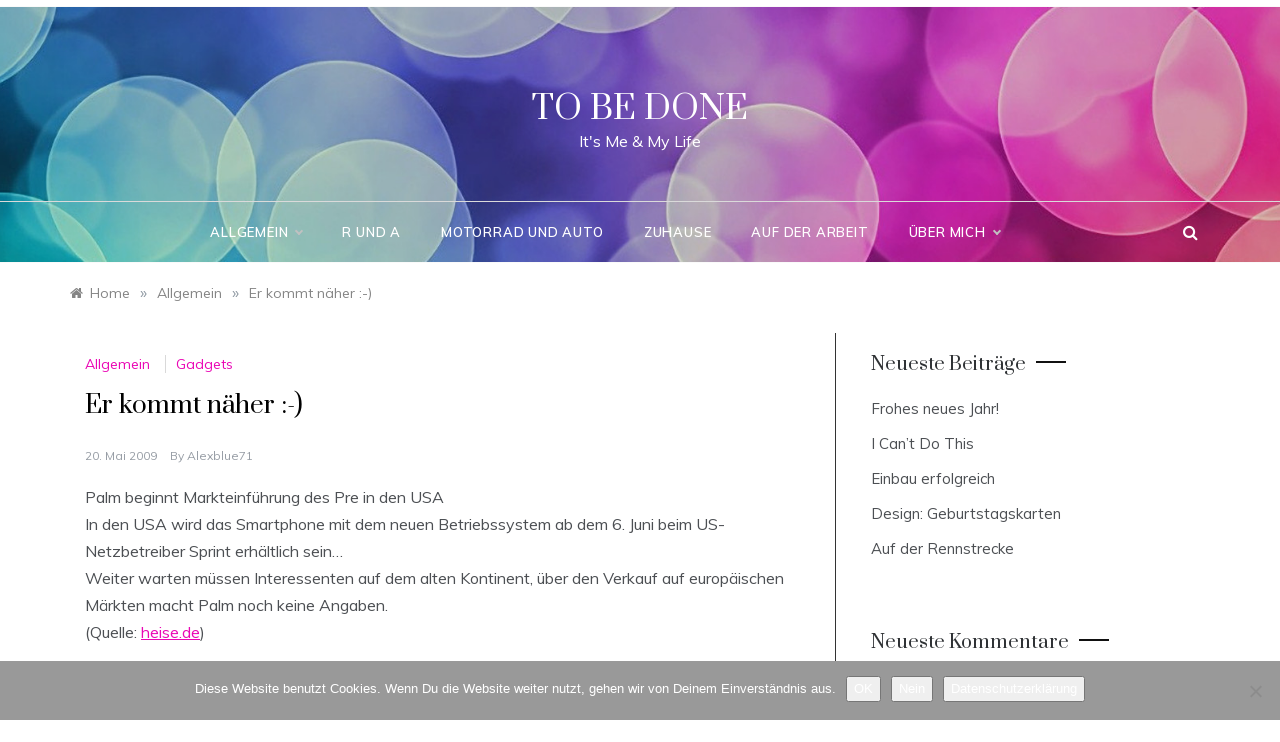

--- FILE ---
content_type: text/html; charset=UTF-8
request_url: https://alexblue71.de/er-kommt-naher/
body_size: 18430
content:
<!doctype html>
<html lang="de">
<head>
	<meta charset="UTF-8">
	<meta name="viewport" content="width=device-width, initial-scale=1">
	<link rel="profile" href="https://gmpg.org/xfn/11">
	<title>Er kommt näher :-) &#8211; To Be Done</title>
<meta name='robots' content='max-image-preview:large' />
<link rel='dns-prefetch' href='//fonts.googleapis.com' />
<link rel="alternate" type="application/rss+xml" title="To Be Done &raquo; Feed" href="https://alexblue71.de/feed/" />
<link rel="alternate" type="application/rss+xml" title="To Be Done &raquo; Kommentar-Feed" href="https://alexblue71.de/comments/feed/" />
<link rel="alternate" type="application/rss+xml" title="To Be Done &raquo; Er kommt näher :-)-Kommentar-Feed" href="https://alexblue71.de/er-kommt-naher/feed/" />
<link rel="alternate" title="oEmbed (JSON)" type="application/json+oembed" href="https://alexblue71.de/wp-json/oembed/1.0/embed?url=https%3A%2F%2Falexblue71.de%2Fer-kommt-naher%2F" />
<link rel="alternate" title="oEmbed (XML)" type="text/xml+oembed" href="https://alexblue71.de/wp-json/oembed/1.0/embed?url=https%3A%2F%2Falexblue71.de%2Fer-kommt-naher%2F&#038;format=xml" />
<style id='wp-img-auto-sizes-contain-inline-css' type='text/css'>
img:is([sizes=auto i],[sizes^="auto," i]){contain-intrinsic-size:3000px 1500px}
/*# sourceURL=wp-img-auto-sizes-contain-inline-css */
</style>
<style id='wp-emoji-styles-inline-css' type='text/css'>

	img.wp-smiley, img.emoji {
		display: inline !important;
		border: none !important;
		box-shadow: none !important;
		height: 1em !important;
		width: 1em !important;
		margin: 0 0.07em !important;
		vertical-align: -0.1em !important;
		background: none !important;
		padding: 0 !important;
	}
/*# sourceURL=wp-emoji-styles-inline-css */
</style>
<style id='wp-block-library-inline-css' type='text/css'>
:root{
  --wp-block-synced-color:#7a00df;
  --wp-block-synced-color--rgb:122, 0, 223;
  --wp-bound-block-color:var(--wp-block-synced-color);
  --wp-editor-canvas-background:#ddd;
  --wp-admin-theme-color:#007cba;
  --wp-admin-theme-color--rgb:0, 124, 186;
  --wp-admin-theme-color-darker-10:#006ba1;
  --wp-admin-theme-color-darker-10--rgb:0, 107, 160.5;
  --wp-admin-theme-color-darker-20:#005a87;
  --wp-admin-theme-color-darker-20--rgb:0, 90, 135;
  --wp-admin-border-width-focus:2px;
}
@media (min-resolution:192dpi){
  :root{
    --wp-admin-border-width-focus:1.5px;
  }
}
.wp-element-button{
  cursor:pointer;
}

:root .has-very-light-gray-background-color{
  background-color:#eee;
}
:root .has-very-dark-gray-background-color{
  background-color:#313131;
}
:root .has-very-light-gray-color{
  color:#eee;
}
:root .has-very-dark-gray-color{
  color:#313131;
}
:root .has-vivid-green-cyan-to-vivid-cyan-blue-gradient-background{
  background:linear-gradient(135deg, #00d084, #0693e3);
}
:root .has-purple-crush-gradient-background{
  background:linear-gradient(135deg, #34e2e4, #4721fb 50%, #ab1dfe);
}
:root .has-hazy-dawn-gradient-background{
  background:linear-gradient(135deg, #faaca8, #dad0ec);
}
:root .has-subdued-olive-gradient-background{
  background:linear-gradient(135deg, #fafae1, #67a671);
}
:root .has-atomic-cream-gradient-background{
  background:linear-gradient(135deg, #fdd79a, #004a59);
}
:root .has-nightshade-gradient-background{
  background:linear-gradient(135deg, #330968, #31cdcf);
}
:root .has-midnight-gradient-background{
  background:linear-gradient(135deg, #020381, #2874fc);
}
:root{
  --wp--preset--font-size--normal:16px;
  --wp--preset--font-size--huge:42px;
}

.has-regular-font-size{
  font-size:1em;
}

.has-larger-font-size{
  font-size:2.625em;
}

.has-normal-font-size{
  font-size:var(--wp--preset--font-size--normal);
}

.has-huge-font-size{
  font-size:var(--wp--preset--font-size--huge);
}

.has-text-align-center{
  text-align:center;
}

.has-text-align-left{
  text-align:left;
}

.has-text-align-right{
  text-align:right;
}

.has-fit-text{
  white-space:nowrap !important;
}

#end-resizable-editor-section{
  display:none;
}

.aligncenter{
  clear:both;
}

.items-justified-left{
  justify-content:flex-start;
}

.items-justified-center{
  justify-content:center;
}

.items-justified-right{
  justify-content:flex-end;
}

.items-justified-space-between{
  justify-content:space-between;
}

.screen-reader-text{
  border:0;
  clip-path:inset(50%);
  height:1px;
  margin:-1px;
  overflow:hidden;
  padding:0;
  position:absolute;
  width:1px;
  word-wrap:normal !important;
}

.screen-reader-text:focus{
  background-color:#ddd;
  clip-path:none;
  color:#444;
  display:block;
  font-size:1em;
  height:auto;
  left:5px;
  line-height:normal;
  padding:15px 23px 14px;
  text-decoration:none;
  top:5px;
  width:auto;
  z-index:100000;
}
html :where(.has-border-color){
  border-style:solid;
}

html :where([style*=border-top-color]){
  border-top-style:solid;
}

html :where([style*=border-right-color]){
  border-right-style:solid;
}

html :where([style*=border-bottom-color]){
  border-bottom-style:solid;
}

html :where([style*=border-left-color]){
  border-left-style:solid;
}

html :where([style*=border-width]){
  border-style:solid;
}

html :where([style*=border-top-width]){
  border-top-style:solid;
}

html :where([style*=border-right-width]){
  border-right-style:solid;
}

html :where([style*=border-bottom-width]){
  border-bottom-style:solid;
}

html :where([style*=border-left-width]){
  border-left-style:solid;
}
html :where(img[class*=wp-image-]){
  height:auto;
  max-width:100%;
}
:where(figure){
  margin:0 0 1em;
}

html :where(.is-position-sticky){
  --wp-admin--admin-bar--position-offset:var(--wp-admin--admin-bar--height, 0px);
}

@media screen and (max-width:600px){
  html :where(.is-position-sticky){
    --wp-admin--admin-bar--position-offset:0px;
  }
}

/*# sourceURL=wp-block-library-inline-css */
</style><style id='wp-block-heading-inline-css' type='text/css'>
h1:where(.wp-block-heading).has-background,h2:where(.wp-block-heading).has-background,h3:where(.wp-block-heading).has-background,h4:where(.wp-block-heading).has-background,h5:where(.wp-block-heading).has-background,h6:where(.wp-block-heading).has-background{
  padding:1.25em 2.375em;
}
h1.has-text-align-left[style*=writing-mode]:where([style*=vertical-lr]),h1.has-text-align-right[style*=writing-mode]:where([style*=vertical-rl]),h2.has-text-align-left[style*=writing-mode]:where([style*=vertical-lr]),h2.has-text-align-right[style*=writing-mode]:where([style*=vertical-rl]),h3.has-text-align-left[style*=writing-mode]:where([style*=vertical-lr]),h3.has-text-align-right[style*=writing-mode]:where([style*=vertical-rl]),h4.has-text-align-left[style*=writing-mode]:where([style*=vertical-lr]),h4.has-text-align-right[style*=writing-mode]:where([style*=vertical-rl]),h5.has-text-align-left[style*=writing-mode]:where([style*=vertical-lr]),h5.has-text-align-right[style*=writing-mode]:where([style*=vertical-rl]),h6.has-text-align-left[style*=writing-mode]:where([style*=vertical-lr]),h6.has-text-align-right[style*=writing-mode]:where([style*=vertical-rl]){
  rotate:180deg;
}
/*# sourceURL=https://alexblue71.de/wp-includes/blocks/heading/style.css */
</style>
<style id='wp-block-list-inline-css' type='text/css'>
ol,ul{
  box-sizing:border-box;
}

:root :where(.wp-block-list.has-background){
  padding:1.25em 2.375em;
}
/*# sourceURL=https://alexblue71.de/wp-includes/blocks/list/style.css */
</style>
<style id='wp-block-paragraph-inline-css' type='text/css'>
.is-small-text{
  font-size:.875em;
}

.is-regular-text{
  font-size:1em;
}

.is-large-text{
  font-size:2.25em;
}

.is-larger-text{
  font-size:3em;
}

.has-drop-cap:not(:focus):first-letter{
  float:left;
  font-size:8.4em;
  font-style:normal;
  font-weight:100;
  line-height:.68;
  margin:.05em .1em 0 0;
  text-transform:uppercase;
}

body.rtl .has-drop-cap:not(:focus):first-letter{
  float:none;
  margin-left:.1em;
}

p.has-drop-cap.has-background{
  overflow:hidden;
}

:root :where(p.has-background){
  padding:1.25em 2.375em;
}

:where(p.has-text-color:not(.has-link-color)) a{
  color:inherit;
}

p.has-text-align-left[style*="writing-mode:vertical-lr"],p.has-text-align-right[style*="writing-mode:vertical-rl"]{
  rotate:180deg;
}
/*# sourceURL=https://alexblue71.de/wp-includes/blocks/paragraph/style.css */
</style>
<style id='global-styles-inline-css' type='text/css'>
:root{--wp--preset--aspect-ratio--square: 1;--wp--preset--aspect-ratio--4-3: 4/3;--wp--preset--aspect-ratio--3-4: 3/4;--wp--preset--aspect-ratio--3-2: 3/2;--wp--preset--aspect-ratio--2-3: 2/3;--wp--preset--aspect-ratio--16-9: 16/9;--wp--preset--aspect-ratio--9-16: 9/16;--wp--preset--color--black: #000000;--wp--preset--color--cyan-bluish-gray: #abb8c3;--wp--preset--color--white: #ffffff;--wp--preset--color--pale-pink: #f78da7;--wp--preset--color--vivid-red: #cf2e2e;--wp--preset--color--luminous-vivid-orange: #ff6900;--wp--preset--color--luminous-vivid-amber: #fcb900;--wp--preset--color--light-green-cyan: #7bdcb5;--wp--preset--color--vivid-green-cyan: #00d084;--wp--preset--color--pale-cyan-blue: #8ed1fc;--wp--preset--color--vivid-cyan-blue: #0693e3;--wp--preset--color--vivid-purple: #9b51e0;--wp--preset--gradient--vivid-cyan-blue-to-vivid-purple: linear-gradient(135deg,rgb(6,147,227) 0%,rgb(155,81,224) 100%);--wp--preset--gradient--light-green-cyan-to-vivid-green-cyan: linear-gradient(135deg,rgb(122,220,180) 0%,rgb(0,208,130) 100%);--wp--preset--gradient--luminous-vivid-amber-to-luminous-vivid-orange: linear-gradient(135deg,rgb(252,185,0) 0%,rgb(255,105,0) 100%);--wp--preset--gradient--luminous-vivid-orange-to-vivid-red: linear-gradient(135deg,rgb(255,105,0) 0%,rgb(207,46,46) 100%);--wp--preset--gradient--very-light-gray-to-cyan-bluish-gray: linear-gradient(135deg,rgb(238,238,238) 0%,rgb(169,184,195) 100%);--wp--preset--gradient--cool-to-warm-spectrum: linear-gradient(135deg,rgb(74,234,220) 0%,rgb(151,120,209) 20%,rgb(207,42,186) 40%,rgb(238,44,130) 60%,rgb(251,105,98) 80%,rgb(254,248,76) 100%);--wp--preset--gradient--blush-light-purple: linear-gradient(135deg,rgb(255,206,236) 0%,rgb(152,150,240) 100%);--wp--preset--gradient--blush-bordeaux: linear-gradient(135deg,rgb(254,205,165) 0%,rgb(254,45,45) 50%,rgb(107,0,62) 100%);--wp--preset--gradient--luminous-dusk: linear-gradient(135deg,rgb(255,203,112) 0%,rgb(199,81,192) 50%,rgb(65,88,208) 100%);--wp--preset--gradient--pale-ocean: linear-gradient(135deg,rgb(255,245,203) 0%,rgb(182,227,212) 50%,rgb(51,167,181) 100%);--wp--preset--gradient--electric-grass: linear-gradient(135deg,rgb(202,248,128) 0%,rgb(113,206,126) 100%);--wp--preset--gradient--midnight: linear-gradient(135deg,rgb(2,3,129) 0%,rgb(40,116,252) 100%);--wp--preset--font-size--small: 16px;--wp--preset--font-size--medium: 20px;--wp--preset--font-size--large: 25px;--wp--preset--font-size--x-large: 42px;--wp--preset--font-size--larger: 35px;--wp--preset--spacing--20: 0.44rem;--wp--preset--spacing--30: 0.67rem;--wp--preset--spacing--40: 1rem;--wp--preset--spacing--50: 1.5rem;--wp--preset--spacing--60: 2.25rem;--wp--preset--spacing--70: 3.38rem;--wp--preset--spacing--80: 5.06rem;--wp--preset--shadow--natural: 6px 6px 9px rgba(0, 0, 0, 0.2);--wp--preset--shadow--deep: 12px 12px 50px rgba(0, 0, 0, 0.4);--wp--preset--shadow--sharp: 6px 6px 0px rgba(0, 0, 0, 0.2);--wp--preset--shadow--outlined: 6px 6px 0px -3px rgb(255, 255, 255), 6px 6px rgb(0, 0, 0);--wp--preset--shadow--crisp: 6px 6px 0px rgb(0, 0, 0);}:where(.is-layout-flex){gap: 0.5em;}:where(.is-layout-grid){gap: 0.5em;}body .is-layout-flex{display: flex;}.is-layout-flex{flex-wrap: wrap;align-items: center;}.is-layout-flex > :is(*, div){margin: 0;}body .is-layout-grid{display: grid;}.is-layout-grid > :is(*, div){margin: 0;}:where(.wp-block-columns.is-layout-flex){gap: 2em;}:where(.wp-block-columns.is-layout-grid){gap: 2em;}:where(.wp-block-post-template.is-layout-flex){gap: 1.25em;}:where(.wp-block-post-template.is-layout-grid){gap: 1.25em;}.has-black-color{color: var(--wp--preset--color--black) !important;}.has-cyan-bluish-gray-color{color: var(--wp--preset--color--cyan-bluish-gray) !important;}.has-white-color{color: var(--wp--preset--color--white) !important;}.has-pale-pink-color{color: var(--wp--preset--color--pale-pink) !important;}.has-vivid-red-color{color: var(--wp--preset--color--vivid-red) !important;}.has-luminous-vivid-orange-color{color: var(--wp--preset--color--luminous-vivid-orange) !important;}.has-luminous-vivid-amber-color{color: var(--wp--preset--color--luminous-vivid-amber) !important;}.has-light-green-cyan-color{color: var(--wp--preset--color--light-green-cyan) !important;}.has-vivid-green-cyan-color{color: var(--wp--preset--color--vivid-green-cyan) !important;}.has-pale-cyan-blue-color{color: var(--wp--preset--color--pale-cyan-blue) !important;}.has-vivid-cyan-blue-color{color: var(--wp--preset--color--vivid-cyan-blue) !important;}.has-vivid-purple-color{color: var(--wp--preset--color--vivid-purple) !important;}.has-black-background-color{background-color: var(--wp--preset--color--black) !important;}.has-cyan-bluish-gray-background-color{background-color: var(--wp--preset--color--cyan-bluish-gray) !important;}.has-white-background-color{background-color: var(--wp--preset--color--white) !important;}.has-pale-pink-background-color{background-color: var(--wp--preset--color--pale-pink) !important;}.has-vivid-red-background-color{background-color: var(--wp--preset--color--vivid-red) !important;}.has-luminous-vivid-orange-background-color{background-color: var(--wp--preset--color--luminous-vivid-orange) !important;}.has-luminous-vivid-amber-background-color{background-color: var(--wp--preset--color--luminous-vivid-amber) !important;}.has-light-green-cyan-background-color{background-color: var(--wp--preset--color--light-green-cyan) !important;}.has-vivid-green-cyan-background-color{background-color: var(--wp--preset--color--vivid-green-cyan) !important;}.has-pale-cyan-blue-background-color{background-color: var(--wp--preset--color--pale-cyan-blue) !important;}.has-vivid-cyan-blue-background-color{background-color: var(--wp--preset--color--vivid-cyan-blue) !important;}.has-vivid-purple-background-color{background-color: var(--wp--preset--color--vivid-purple) !important;}.has-black-border-color{border-color: var(--wp--preset--color--black) !important;}.has-cyan-bluish-gray-border-color{border-color: var(--wp--preset--color--cyan-bluish-gray) !important;}.has-white-border-color{border-color: var(--wp--preset--color--white) !important;}.has-pale-pink-border-color{border-color: var(--wp--preset--color--pale-pink) !important;}.has-vivid-red-border-color{border-color: var(--wp--preset--color--vivid-red) !important;}.has-luminous-vivid-orange-border-color{border-color: var(--wp--preset--color--luminous-vivid-orange) !important;}.has-luminous-vivid-amber-border-color{border-color: var(--wp--preset--color--luminous-vivid-amber) !important;}.has-light-green-cyan-border-color{border-color: var(--wp--preset--color--light-green-cyan) !important;}.has-vivid-green-cyan-border-color{border-color: var(--wp--preset--color--vivid-green-cyan) !important;}.has-pale-cyan-blue-border-color{border-color: var(--wp--preset--color--pale-cyan-blue) !important;}.has-vivid-cyan-blue-border-color{border-color: var(--wp--preset--color--vivid-cyan-blue) !important;}.has-vivid-purple-border-color{border-color: var(--wp--preset--color--vivid-purple) !important;}.has-vivid-cyan-blue-to-vivid-purple-gradient-background{background: var(--wp--preset--gradient--vivid-cyan-blue-to-vivid-purple) !important;}.has-light-green-cyan-to-vivid-green-cyan-gradient-background{background: var(--wp--preset--gradient--light-green-cyan-to-vivid-green-cyan) !important;}.has-luminous-vivid-amber-to-luminous-vivid-orange-gradient-background{background: var(--wp--preset--gradient--luminous-vivid-amber-to-luminous-vivid-orange) !important;}.has-luminous-vivid-orange-to-vivid-red-gradient-background{background: var(--wp--preset--gradient--luminous-vivid-orange-to-vivid-red) !important;}.has-very-light-gray-to-cyan-bluish-gray-gradient-background{background: var(--wp--preset--gradient--very-light-gray-to-cyan-bluish-gray) !important;}.has-cool-to-warm-spectrum-gradient-background{background: var(--wp--preset--gradient--cool-to-warm-spectrum) !important;}.has-blush-light-purple-gradient-background{background: var(--wp--preset--gradient--blush-light-purple) !important;}.has-blush-bordeaux-gradient-background{background: var(--wp--preset--gradient--blush-bordeaux) !important;}.has-luminous-dusk-gradient-background{background: var(--wp--preset--gradient--luminous-dusk) !important;}.has-pale-ocean-gradient-background{background: var(--wp--preset--gradient--pale-ocean) !important;}.has-electric-grass-gradient-background{background: var(--wp--preset--gradient--electric-grass) !important;}.has-midnight-gradient-background{background: var(--wp--preset--gradient--midnight) !important;}.has-small-font-size{font-size: var(--wp--preset--font-size--small) !important;}.has-medium-font-size{font-size: var(--wp--preset--font-size--medium) !important;}.has-large-font-size{font-size: var(--wp--preset--font-size--large) !important;}.has-x-large-font-size{font-size: var(--wp--preset--font-size--x-large) !important;}
/*# sourceURL=global-styles-inline-css */
</style>
<style id='core-block-supports-inline-css' type='text/css'>
/**
 * Core styles: block-supports
 */

/*# sourceURL=core-block-supports-inline-css */
</style>

<style id='classic-theme-styles-inline-css' type='text/css'>
/**
 * These rules are needed for backwards compatibility.
 * They should match the button element rules in the base theme.json file.
 */
.wp-block-button__link {
	color: #ffffff;
	background-color: #32373c;
	border-radius: 9999px; /* 100% causes an oval, but any explicit but really high value retains the pill shape. */

	/* This needs a low specificity so it won't override the rules from the button element if defined in theme.json. */
	box-shadow: none;
	text-decoration: none;

	/* The extra 2px are added to size solids the same as the outline versions.*/
	padding: calc(0.667em + 2px) calc(1.333em + 2px);

	font-size: 1.125em;
}

.wp-block-file__button {
	background: #32373c;
	color: #ffffff;
	text-decoration: none;
}

/*# sourceURL=/wp-includes/css/classic-themes.css */
</style>
<link rel='stylesheet' id='cookie-notice-front-css' href='https://alexblue71.de/wp-content/plugins/cookie-notice/css/front.css?ver=2.5.11' type='text/css' media='all' />
<link rel='stylesheet' id='parity-fonts-css' href='//fonts.googleapis.com/css?family=Muli&#038;ver=6.9' type='text/css' media='all' />
<link rel='stylesheet' id='polite-style-css' href='https://alexblue71.de/wp-content/themes/polite/style.css?ver=6.9' type='text/css' media='all' />
<style id='polite-style-inline-css' type='text/css'>

            body,
            .entry-content p{ 
                font-family:Muli; 
            }

            #toTop,
            a.effect:before,
            .show-more,
            a.link-format,
            .comment-form #submit:hover, 
            .comment-form #submit:focus,
            .meta_bottom .post-share a:hover,
            .tabs-nav li:before,
            .post-slider-section .s-cat,
            .sidebar-3 .widget-title:after,
            .bottom-caption .slick-current .slider-items span,
            aarticle.format-status .post-content .post-format::after,
            article.format-chat .post-content .post-format::after, 
            article.format-link .post-content .post-format::after,
            article.format-standard .post-content .post-format::after, 
            article.format-image .post-content .post-format::after, 
            article.hentry.sticky .post-content .post-format::after, 
            article.format-video .post-content .post-format::after, 
            article.format-gallery .post-content .post-format::after, 
            article.format-audio .post-content .post-format::after, 
            article.format-quote .post-content .post-format::after{ 
                background-color: #ea07b5; 
                border-color: #ea07b5;
            }
            #author:active, 
            #email:active, 
            #url:active, 
            #comment:active, 
            #author:focus, 
            #email:focus, 
            #url:focus, 
            #comment:focus,
            #author:hover, 
            #email:hover, 
            #url:hover, 
            #comment:hover{
                border-color:#ea07b5;
            }
            .post-cats > span i, 
            .post-cats > span a,
            .slide-wrap .caption .s-cat,
            .slide-wrap .caption span a:hover,
            .comment-form .logged-in-as a:last-child:hover, 
            .comment-form .logged-in-as a:last-child:focus,
            .main-header a:hover, 
            .main-header a:focus, 
            .main-header a:active,
            .top-menu > ul > li > a:hover,
            .main-menu ul li.current-menu-item > a, 
            .header-2 .main-menu > ul > li.current-menu-item > a,
            .main-menu ul li:hover > a,
            .post-navigation .nav-links a:hover, 
            .post-navigation .nav-links a:focus,
            .tabs-nav li.tab-active a, 
            .tabs-nav li.tab-active,
            .tabs-nav li.tab-active a, 
            .tabs-nav li.tab-active,
            ul.trail-items li a:hover span,
            .author-socials a:hover,
            .post-date a:focus, 
            .post-date a:hover,
            .post-excerpt a:hover, 
            .post-excerpt a:focus, 
            .content a:hover, 
            .content a:focus,
            .post-footer > span a:hover, 
            .post-footer > span a:focus,
            .widget a:hover, 
            .widget a:focus,
            .footer-menu li a:hover, 
            .footer-menu li a:focus,
            .footer-social-links a:hover,
            .footer-social-links a:focus,
            .site-footer a:hover, 
            .site-footer a:focus, .content-area p a{ 
                color : #ea07b5; 
            }
            .header-1 .head_one .logo{ 
                max-width : 600px; 
            }
            .header-image:before { 
                background-color : #000000; 
            }
            .header-image:before { 
                opacity : 0.1; 
            }
            .header-1 .header-image .head_one { 
                min-height : 100px; 
            }
/*# sourceURL=polite-style-inline-css */
</style>
<link rel='stylesheet' id='parity-style-css' href='https://alexblue71.de/wp-content/themes/parity/style.css?ver=1.3.5' type='text/css' media='all' />
<link rel='stylesheet' id='polite-body-css' href='//fonts.googleapis.com/css?family=Muli:400,400i,500,600,700&#038;display=swap' type='text/css' media='all' />
<link rel='stylesheet' id='polite-heading-css' href='//fonts.googleapis.com/css?family=Prata&#038;display=swap' type='text/css' media='all' />
<link rel='stylesheet' id='polite-sign-css' href='//fonts.googleapis.com/css?family=Monsieur+La+Doulaise&#038;display=swap' type='text/css' media='all' />
<link rel='stylesheet' id='font-awesome-css' href='https://alexblue71.de/wp-content/themes/polite/css/font-awesome.min.css?ver=4.5.0' type='text/css' media='all' />
<link rel='stylesheet' id='grid-css-css' href='https://alexblue71.de/wp-content/themes/polite/css/grid.min.css?ver=4.5.0' type='text/css' media='all' />
<link rel='stylesheet' id='slick-css' href='https://alexblue71.de/wp-content/themes/polite/assets/css/slick.css?ver=4.5.0' type='text/css' media='all' />
<link rel='stylesheet' id='offcanvas-style-css' href='https://alexblue71.de/wp-content/themes/polite/assets/css/canvi.css?ver=4.5.0' type='text/css' media='all' />
<script type="text/javascript" id="cookie-notice-front-js-before">
/* <![CDATA[ */
var cnArgs = {"ajaxUrl":"https:\/\/alexblue71.de\/wp-admin\/admin-ajax.php","nonce":"7a48dbc69f","hideEffect":"fade","position":"bottom","onScroll":true,"onScrollOffset":300,"onClick":true,"cookieName":"cookie_notice_accepted","cookieTime":15811200,"cookieTimeRejected":86400,"globalCookie":false,"redirection":false,"cache":true,"revokeCookies":false,"revokeCookiesOpt":"automatic"};

//# sourceURL=cookie-notice-front-js-before
/* ]]> */
</script>
<script type="text/javascript" src="https://alexblue71.de/wp-content/plugins/cookie-notice/js/front.js?ver=2.5.11" id="cookie-notice-front-js"></script>
<script type="text/javascript" src="https://alexblue71.de/wp-includes/js/jquery/jquery.js?ver=3.7.1" id="jquery-core-js"></script>
<script type="text/javascript" src="https://alexblue71.de/wp-includes/js/jquery/jquery-migrate.js?ver=3.4.1" id="jquery-migrate-js"></script>
<link rel="https://api.w.org/" href="https://alexblue71.de/wp-json/" /><link rel="alternate" title="JSON" type="application/json" href="https://alexblue71.de/wp-json/wp/v2/posts/903" /><link rel="EditURI" type="application/rsd+xml" title="RSD" href="https://alexblue71.de/xmlrpc.php?rsd" />
<meta name="generator" content="WordPress 6.9" />
<link rel="canonical" href="https://alexblue71.de/er-kommt-naher/" />
<link rel='shortlink' href='https://alexblue71.de/?p=903' />
<link rel="pingback" href="https://alexblue71.de/xmlrpc.php"><style type="text/css">.recentcomments a{display:inline !important;padding:0 !important;margin:0 !important;}</style><link rel="icon" href="https://alexblue71.de/wp-content/uploads/2019/01/cropped-TbD-32x32.jpg" sizes="32x32" />
<link rel="icon" href="https://alexblue71.de/wp-content/uploads/2019/01/cropped-TbD-192x192.jpg" sizes="192x192" />
<link rel="apple-touch-icon" href="https://alexblue71.de/wp-content/uploads/2019/01/cropped-TbD-180x180.jpg" />
<meta name="msapplication-TileImage" content="https://alexblue71.de/wp-content/uploads/2019/01/cropped-TbD-270x270.jpg" />
		<style type="text/css" id="wp-custom-css">
			ul a {color:#ea07b5}
aside#secondary.col-md-4.widget-area.side-right.sidebar-3 {border-left: 1px solid}
.post-cats > span.tags-links { display: initial; border-left: 1px solid #d9d9d9; }		</style>
		<link rel='stylesheet' id='yarppRelatedCss-css' href='https://alexblue71.de/wp-content/plugins/yet-another-related-posts-plugin/style/related.css?ver=5.30.11' type='text/css' media='all' />
</head>

<body class="wp-singular post-template-default single single-post postid-903 single-format-standard wp-embed-responsive wp-theme-polite wp-child-theme-parity cookies-not-set at-sticky-sidebar single-right-sidebar no-sidebar masonry-post">
<div id="page" class="site ">
	<a class="skip-link screen-reader-text" href="#content">Skip to content</a>

	<div class="js-canvi-content canvi-content">
<header class="header-1">
					<section class="top-bar-area">
				<div class="container">
										
									</div>
			</section>
					
		<section class="main-header header-image" style="background-image:url(https://alexblue71.de/wp-content/uploads/2021/01/bokeh-2308084_1920_schmal.jpg); background-size: cover; background-position: center; background-repeat: no-repeat;">
		<div class="head_one clearfix">
			<div class="container">
				<div class="logo">
										<h1 class="site-title"><a href="https://alexblue71.de/" rel="home">To Be Done</a></h1>
										<p class="site-description">It&#039;s Me &amp; My Life</p>
							</div><!-- .site-logo -->
		</div>
	</div>
	<div class="menu-area">
		<div class="container">					
			<nav id="site-navigation">
													<div class="search-wrapper">					
						<div class="search-box">
							<a href="javascript:void(0);" class="s_click"><i class="fa fa-search first_click" aria-hidden="true" style="display: block;"></i></a>
							<a href="javascript:void(0);" class="s_click"><i class="fa fa-times second_click" aria-hidden="true" style="display: none;"></i></a>
						</div>
						<div class="search-box-text">
							<form role="search" method="get" class="search-form" action="https://alexblue71.de/">
				<label>
					<span class="screen-reader-text">Suche nach:</span>
					<input type="search" class="search-field" placeholder="Suchen …" value="" name="s" />
				</label>
				<input type="submit" class="search-submit" value="Suchen" />
			</form>						</div>				
					</div>
				
				<button class="bar-menu">
											<span class="berger"><span></span></span>
										</button>
				<div class="main-menu menu-caret">
					<ul id="primary-menu" class=""><li id="menu-item-4832" class="menu-item menu-item-type-taxonomy menu-item-object-category current-post-ancestor current-menu-parent current-post-parent menu-item-has-children menu-item-4832"><a href="https://alexblue71.de/category/allgemein/">Allgemein</a>
<ul class="sub-menu">
	<li id="menu-item-10922" class="menu-item menu-item-type-post_type menu-item-object-page menu-item-10922"><a href="https://alexblue71.de/serien/">Serien</a></li>
</ul>
</li>
<li id="menu-item-8588" class="menu-item menu-item-type-taxonomy menu-item-object-category menu-item-8588"><a href="https://alexblue71.de/category/r-und-a/">R und A</a></li>
<li id="menu-item-4833" class="menu-item menu-item-type-taxonomy menu-item-object-category menu-item-4833"><a href="https://alexblue71.de/category/motorrad-kat/">Motorrad und Auto</a></li>
<li id="menu-item-8590" class="menu-item menu-item-type-taxonomy menu-item-object-category menu-item-8590"><a href="https://alexblue71.de/category/zuhause/">Zuhause</a></li>
<li id="menu-item-8589" class="menu-item menu-item-type-taxonomy menu-item-object-category menu-item-8589"><a href="https://alexblue71.de/category/auf-der-arbeit/">Auf der Arbeit</a></li>
<li id="menu-item-4835" class="menu-item menu-item-type-post_type menu-item-object-page menu-item-has-children menu-item-4835"><a href="https://alexblue71.de/ueber-mich/">Über mich</a>
<ul class="sub-menu">
	<li id="menu-item-4836" class="menu-item menu-item-type-post_type menu-item-object-page menu-item-4836"><a href="https://alexblue71.de/ueber-mein-motorrad/">Über mein Motorrad</a></li>
	<li id="menu-item-4837" class="menu-item menu-item-type-post_type menu-item-object-page menu-item-privacy-policy menu-item-4837"><a rel="privacy-policy" href="https://alexblue71.de/datenschutzerklaerung/">Datenschutzerklärung</a></li>
</ul>
</li>
</ul>				</div>
			</nav><!-- #site-navigation -->
		</div>
	</div>
</setion><!-- #masthead -->
</header>


	     <section id="content" class="site-content posts-container">
    <div class="container">
        <div class="row">
			<div class="breadcrumbs-wrap">
				<div role="navigation" aria-label="Breadcrumbs" class="breadcrumb-trail breadcrumbs" itemprop="breadcrumb"><ul class="trail-items" itemscope itemtype="http://schema.org/BreadcrumbList"><meta name="numberOfItems" content="3" /><meta name="itemListOrder" content="Ascending" /><li itemprop="itemListElement" itemscope itemtype="http://schema.org/ListItem" class="trail-item trail-begin"><a href="https://alexblue71.de/" rel="home" itemprop="item"><span itemprop="name">Home</span></a><meta itemprop="position" content="1" /></li><span class="delim">»</span><li itemprop="itemListElement" itemscope itemtype="http://schema.org/ListItem" class="trail-item"><a href="https://alexblue71.de/category/allgemein/" itemprop="item"><span itemprop="name">Allgemein</span></a><meta itemprop="position" content="2" /></li><span class="delim">»</span><li itemprop="itemListElement" itemscope itemtype="http://schema.org/ListItem" class="trail-item trail-end"><a href="https://alexblue71.de/er-kommt-naher/" itemprop="item"><span itemprop="name">Er kommt näher :-)</span></a><meta itemprop="position" content="3" /></li><span class="delim">»</span></ul></div> 
			</div>
			<div id="primary" class="col-md-8 content-area">
				<main id="main" class="site-main">
					<article id="post-903" class="post-903 post type-post status-publish format-standard hentry category-allgemein tag-gadgets">
    <div class="post-wrap">
                <div class="post-content">
            <div class="post-cats">
                <span class="cat-links"><a href="https://alexblue71.de/category/allgemein/" rel="category tag">Allgemein</a></span><span class="tags-links"><a href="https://alexblue71.de/tag/gadgets/" rel="tag">Gadgets</a></span>            </div>
            <h1 class="post-title entry-title">Er kommt näher :-)</h1>            <div class="post-date">
                                    <div class="entry-meta">
                        <span class="posted-on"><a href="https://alexblue71.de/er-kommt-naher/" rel="bookmark"><time class="entry-date published updated" datetime="2009-05-20T11:52:00+02:00">20. Mai 2009</time></a></span><span class="post_by"> by <span class="author vcard"><a class="url fn n" href="https://alexblue71.de/author/alexblue71/">alexblue71</a></span></span>                    </div><!-- .entry-meta -->
                            </div>

            <div class="content post-excerpt entry-content clearfix">
                <p>Palm beginnt Markteinführung des Pre in den USA<br />In den USA wird das Smartphone mit dem neuen Betriebssystem ab dem 6. Juni beim US-Netzbetreiber Sprint erhältlich sein&#8230;<br />Weiter warten müssen Interessenten auf dem alten Kontinent, über den Verkauf auf europäischen Märkten macht Palm noch keine Angaben.<br />(Quelle: <a href="http://www.heise.de/newsticker/Palm-beginnt-Markteinfuehrung-des-Pre-in-den-USA--/meldung/138132">heise.de</a>)</p>
<div class='yarpp yarpp-related yarpp-related-website yarpp-template-yarpp-template-AW'>
<h3>Auch interessant:</h3>

<a href="https://alexblue71.de/morgen-ist-die-entscheidung/" rel="bookmark">Morgen ist die Entscheidung! #Artikel13</a> (25.03.2019) - 
<a href="https://alexblue71.de/aendere-dein-passwort-tag/" rel="bookmark">Ändere Dein Passwort-Tag</a> (01.02.2019) - 
<a href="https://alexblue71.de/neues-spielzeug/" rel="bookmark">Neues Spielzeug ?!</a> (09.01.2009) - 
<a href="https://alexblue71.de/treo680-anwendungen/" rel="bookmark">Treo680 &#8211; Anwendungen</a> (21.11.2007)
</div>
            </div><!-- .entry-content -->
            <footer class="post-footer entry-footer">
                            </footer><!-- .entry-footer -->
            
	<nav class="navigation post-navigation" aria-label="Beiträge">
		<h2 class="screen-reader-text">Beitragsnavigation</h2>
		<div class="nav-links"><div class="nav-previous"><a href="https://alexblue71.de/wenn-geheime-fragen-nicht-geheim-sind/" rel="prev">Wenn geheime Fragen nicht geheim sind</a></div><div class="nav-next"><a href="https://alexblue71.de/armband/" rel="next">Armband</a></div></div>
	</nav>        </div>
    </div>
</article><!-- #post-903 -->
<div id="comments" class="comments-area">

		<div id="respond" class="comment-respond">
		<h3 id="reply-title" class="comment-reply-title">Schreibe einen Kommentar <small><a rel="nofollow" id="cancel-comment-reply-link" href="/er-kommt-naher/#respond" style="display:none;">Antwort abbrechen</a></small></h3><form action="https://alexblue71.de/wp-comments-post.php" method="post" id="commentform" class="comment-form"><p class="comment-notes"><span id="email-notes">Deine E-Mail-Adresse wird nicht veröffentlicht.</span> <span class="required-field-message">Erforderliche Felder sind mit <span class="required">*</span> markiert</span></p><p class="comment-form-comment"><label for="comment">Kommentar <span class="required">*</span></label> <textarea id="comment" name="comment" cols="45" rows="8" maxlength="65525" required></textarea></p><p class="comment-form-author"><label for="author">Name <span class="required">*</span></label> <input id="author" name="author" type="text" value="" size="30" maxlength="245" autocomplete="name" required /></p>
<p class="comment-form-email"><label for="email">E-Mail-Adresse <span class="required">*</span></label> <input id="email" name="email" type="email" value="" size="30" maxlength="100" aria-describedby="email-notes" autocomplete="email" required /></p>
<p class="comment-form-url"><label for="url">Website</label> <input id="url" name="url" type="url" value="" size="30" maxlength="200" autocomplete="url" /></p>
<p class="comment-form-cookies-consent"><input id="wp-comment-cookies-consent" name="wp-comment-cookies-consent" type="checkbox" value="yes" /> <label for="wp-comment-cookies-consent">Meinen Namen, meine E-Mail-Adresse und meine Website in diesem Browser für die nächste Kommentierung speichern.</label></p>
<p class="form-submit"><input name="submit" type="submit" id="submit" class="submit" value="Kommentar abschicken" /> <input type='hidden' name='comment_post_ID' value='903' id='comment_post_ID' />
<input type='hidden' name='comment_parent' id='comment_parent' value='0' />
</p><p style="display: none;"><input type="hidden" id="akismet_comment_nonce" name="akismet_comment_nonce" value="3488dd6d52" /></p><p style="display: none !important;" class="akismet-fields-container" data-prefix="ak_"><label>&#916;<textarea name="ak_hp_textarea" cols="45" rows="8" maxlength="100"></textarea></label><input type="hidden" id="ak_js_1" name="ak_js" value="94"/><script>document.getElementById( "ak_js_1" ).setAttribute( "value", ( new Date() ).getTime() );</script></p></form>	</div><!-- #respond -->
	
</div><!-- #comments -->
				</main><!-- #main -->
			</div><!-- #primary -->
			<aside id="secondary" class="col-md-4 widget-area side-right sidebar-3">
	<div class="sidebar-area">
		
		<section id="recent-posts-2" class="widget widget_recent_entries">
		<h2 class="widget-title">Neueste Beiträge</h2>
		<ul>
											<li>
					<a href="https://alexblue71.de/frohes-neues-jahr-8/">Frohes neues Jahr!</a>
									</li>
											<li>
					<a href="https://alexblue71.de/i-cant-do-this/">I Can&#8217;t Do This</a>
									</li>
											<li>
					<a href="https://alexblue71.de/einbau-erfolgreich/">Einbau erfolgreich</a>
									</li>
											<li>
					<a href="https://alexblue71.de/design-geburtstagskarten/">Design: Geburtstagskarten</a>
									</li>
											<li>
					<a href="https://alexblue71.de/auf-der-rennstrecke/">Auf der Rennstrecke</a>
									</li>
					</ul>

		</section><section id="recent-comments-2" class="widget widget_recent_comments"><h2 class="widget-title">Neueste Kommentare</h2><ul id="recentcomments"><li class="recentcomments"><span class="comment-author-link"><a href="https://alexblue71.de/frohes-neues-jahr-8/" class="url" rel="ugc">Frohes neues Jahr! &#8211; To Be Done</a></span> bei <a href="https://alexblue71.de/still-alive-affinity/#comment-11098">Still alive &amp; Affinity</a></li><li class="recentcomments"><span class="comment-author-link"><a href="https://alexblue71.de" class="url" rel="ugc">alexblue71</a></span> bei <a href="https://alexblue71.de/einbau-erfolgreich/#comment-11061">Einbau erfolgreich</a></li><li class="recentcomments"><span class="comment-author-link"><a href="http://noemix.wordpress.com" class="url" rel="ugc external nofollow">nömix</a></span> bei <a href="https://alexblue71.de/einbau-erfolgreich/#comment-11060">Einbau erfolgreich</a></li><li class="recentcomments"><span class="comment-author-link"><a href="https://alexblue71.de/auf-der-rennstrecke/" class="url" rel="ugc">Auf der Rennstrecke &#8211; To Be Done</a></span> bei <a href="https://alexblue71.de/nun-also-die-5/#comment-10964">Nun also die 5</a></li><li class="recentcomments"><span class="comment-author-link"><a href="https://alexblue71.de" class="url" rel="ugc">alexblue71</a></span> bei <a href="https://alexblue71.de/nun-also-op/#comment-10963">Nun also OP</a></li><li class="recentcomments"><span class="comment-author-link"><a href="https://neonwilderness.twoday.net" class="url" rel="ugc external nofollow">NeonWilderness</a></span> bei <a href="https://alexblue71.de/nun-also-op/#comment-10961">Nun also OP</a></li><li class="recentcomments"><span class="comment-author-link"><a href="https://alexblue71.de/yoga-action-plan/" class="url" rel="ugc">Yoga-Action Plan &#8211; To Be Done</a></span> bei <a href="https://alexblue71.de/emergency-actionplan/#comment-10764">Emergency-Actionplan</a></li><li class="recentcomments"><span class="comment-author-link"><a href="https://alexblue71.de/februar-planning/" class="url" rel="ugc">Februar Planning &#8211; To Be Done</a></span> bei <a href="https://alexblue71.de/bujo-with-scrapbooking/#comment-10762">BuJo with Scrapbooking</a></li><li class="recentcomments"><span class="comment-author-link"><a href="https://alexblue71.de/end-of-year-review/" class="url" rel="ugc">End Of Year-Review &#8211; To Be Done</a></span> bei <a href="https://alexblue71.de/monatsbilder/#comment-10761">Monatsbilder</a></li><li class="recentcomments"><span class="comment-author-link"><a href="https://alexblue71.de/bujo-with-scrapbooking/" class="url" rel="ugc">BuJo with Scrapbooking &#8211; To Be Done</a></span> bei <a href="https://alexblue71.de/bujo/#comment-10760">BuJo</a></li></ul></section><section id="tag_cloud-2" class="widget widget_tag_cloud"><h2 class="widget-title">Schlagwörter</h2><div class="tagcloud"><a href="https://alexblue71.de/tag/allgemein/" class="tag-cloud-link tag-link-37 tag-link-position-1" style="font-size: 11.664921465969pt;" aria-label="Allgemein (15 Einträge)">Allgemein<span class="tag-link-count"> (15)</span></a>
<a href="https://alexblue71.de/tag/auto/" class="tag-cloud-link tag-link-27 tag-link-position-2" style="font-size: 14.890052356021pt;" aria-label="Auto (43 Einträge)">Auto<span class="tag-link-count"> (43)</span></a>
<a href="https://alexblue71.de/tag/bullet-journal/" class="tag-cloud-link tag-link-42 tag-link-position-3" style="font-size: 8pt;" aria-label="Bullet-Journal (4 Einträge)">Bullet-Journal<span class="tag-link-count"> (4)</span></a>
<a href="https://alexblue71.de/tag/equipment/" class="tag-cloud-link tag-link-4 tag-link-position-4" style="font-size: 13.497382198953pt;" aria-label="Equipment (27 Einträge)">Equipment<span class="tag-link-count"> (27)</span></a>
<a href="https://alexblue71.de/tag/fotografie/" class="tag-cloud-link tag-link-5 tag-link-position-5" style="font-size: 13.130890052356pt;" aria-label="Fotografie (24 Einträge)">Fotografie<span class="tag-link-count"> (24)</span></a>
<a href="https://alexblue71.de/tag/freizeit/" class="tag-cloud-link tag-link-13 tag-link-position-6" style="font-size: 15.403141361257pt;" aria-label="Freizeit (50 Einträge)">Freizeit<span class="tag-link-count"> (50)</span></a>
<a href="https://alexblue71.de/tag/freunde/" class="tag-cloud-link tag-link-14 tag-link-position-7" style="font-size: 13.717277486911pt;" aria-label="Freunde (29 Einträge)">Freunde<span class="tag-link-count"> (29)</span></a>
<a href="https://alexblue71.de/tag/fun/" class="tag-cloud-link tag-link-15 tag-link-position-8" style="font-size: 20.020942408377pt;" aria-label="Fun (220 Einträge)">Fun<span class="tag-link-count"> (220)</span></a>
<a href="https://alexblue71.de/tag/gadgets/" class="tag-cloud-link tag-link-6 tag-link-position-9" style="font-size: 19.214659685864pt;" aria-label="Gadgets (170 Einträge)">Gadgets<span class="tag-link-count"> (170)</span></a>
<a href="https://alexblue71.de/tag/gesammeltes/" class="tag-cloud-link tag-link-16 tag-link-position-10" style="font-size: 22pt;" aria-label="Gesammeltes (410 Einträge)">Gesammeltes<span class="tag-link-count"> (410)</span></a>
<a href="https://alexblue71.de/tag/gesellschaft/" class="tag-cloud-link tag-link-17 tag-link-position-11" style="font-size: 16.722513089005pt;" aria-label="Gesellschaft (77 Einträge)">Gesellschaft<span class="tag-link-count"> (77)</span></a>
<a href="https://alexblue71.de/tag/gesundheit/" class="tag-cloud-link tag-link-41 tag-link-position-12" style="font-size: 15.916230366492pt;" aria-label="Gesundheit (59 Einträge)">Gesundheit<span class="tag-link-count"> (59)</span></a>
<a href="https://alexblue71.de/tag/hochzeit/" class="tag-cloud-link tag-link-25 tag-link-position-13" style="font-size: 14.816753926702pt;" aria-label="Hochzeit (42 Einträge)">Hochzeit<span class="tag-link-count"> (42)</span></a>
<a href="https://alexblue71.de/tag/insta-finds/" class="tag-cloud-link tag-link-43 tag-link-position-14" style="font-size: 10.198952879581pt;" aria-label="Insta-Finds (9 Einträge)">Insta-Finds<span class="tag-link-count"> (9)</span></a>
<a href="https://alexblue71.de/tag/kolleginnen/" class="tag-cloud-link tag-link-40 tag-link-position-15" style="font-size: 15.842931937173pt;" aria-label="KollegInnen (58 Einträge)">KollegInnen<span class="tag-link-count"> (58)</span></a>
<a href="https://alexblue71.de/tag/kreativitaet/" class="tag-cloud-link tag-link-18 tag-link-position-16" style="font-size: 13.79057591623pt;" aria-label="Kreativität (30 Einträge)">Kreativität<span class="tag-link-count"> (30)</span></a>
<a href="https://alexblue71.de/tag/medien/" class="tag-cloud-link tag-link-7 tag-link-position-17" style="font-size: 15.256544502618pt;" aria-label="Medien (48 Einträge)">Medien<span class="tag-link-count"> (48)</span></a>
<a href="https://alexblue71.de/tag/motorrad/" class="tag-cloud-link tag-link-8 tag-link-position-18" style="font-size: 15.989528795812pt;" aria-label="Motorrad (61 Einträge)">Motorrad<span class="tag-link-count"> (61)</span></a>
<a href="https://alexblue71.de/tag/musik/" class="tag-cloud-link tag-link-39 tag-link-position-19" style="font-size: 13.717277486911pt;" aria-label="Musik (29 Einträge)">Musik<span class="tag-link-count"> (29)</span></a>
<a href="https://alexblue71.de/tag/on-the-road/" class="tag-cloud-link tag-link-9 tag-link-position-20" style="font-size: 16.942408376963pt;" aria-label="On The Road (82 Einträge)">On The Road<span class="tag-link-count"> (82)</span></a>
<a href="https://alexblue71.de/tag/produktivitaet/" class="tag-cloud-link tag-link-19 tag-link-position-21" style="font-size: 18.921465968586pt;" aria-label="Produktivität (155 Einträge)">Produktivität<span class="tag-link-count"> (155)</span></a>
<a href="https://alexblue71.de/tag/serienfilme/" class="tag-cloud-link tag-link-34 tag-link-position-22" style="font-size: 17.528795811518pt;" aria-label="Serien&amp;Filme (100 Einträge)">Serien&amp;Filme<span class="tag-link-count"> (100)</span></a>
<a href="https://alexblue71.de/tag/smarthome/" class="tag-cloud-link tag-link-38 tag-link-position-23" style="font-size: 11.884816753927pt;" aria-label="SmartHome (16 Einträge)">SmartHome<span class="tag-link-count"> (16)</span></a>
<a href="https://alexblue71.de/tag/spiele/" class="tag-cloud-link tag-link-35 tag-link-position-24" style="font-size: 13.717277486911pt;" aria-label="Spiele (29 Einträge)">Spiele<span class="tag-link-count"> (29)</span></a>
<a href="https://alexblue71.de/tag/stoeckchen/" class="tag-cloud-link tag-link-21 tag-link-position-25" style="font-size: 16.062827225131pt;" aria-label="Stöckchen (62 Einträge)">Stöckchen<span class="tag-link-count"> (62)</span></a>
<a href="https://alexblue71.de/tag/urlaub/" class="tag-cloud-link tag-link-10 tag-link-position-26" style="font-size: 18.335078534031pt;" aria-label="Urlaub (129 Einträge)">Urlaub<span class="tag-link-count"> (129)</span></a></div>
</section><section id="views-2" class="widget widget_views"><h2 class="widget-title">Beliebt</h2><ul>
<li><a href="https://alexblue71.de/englisch-furs-buro-und-mehr/" title="Englisch f&uuml;rs B&uuml;ro&hellip; und mehr">Englisch f&uuml;rs B&uuml;ro&hellip; und mehr</a> - 9.836 Views</li><li><a href="https://alexblue71.de/wie-ihr-se/" title="Wie Ihr seht&hellip;.">Wie Ihr seht&hellip;.</a> - 6.428 Views</li><li><a href="https://alexblue71.de/genitiv-dativ/" title="Genitiv? Dativ?">Genitiv? Dativ?</a> - 5.384 Views</li><li><a href="https://alexblue71.de/stockchen-2/" title="St&ouml;ckchen &bdquo;Songs&ldquo;">St&ouml;ckchen &bdquo;Songs&ldquo;</a> - 5.269 Views</li><li><a href="https://alexblue71.de/gehts-noch/" title="Gehts noch??">Gehts noch??</a> - 5.119 Views</li><li><a href="https://alexblue71.de/im-teammeeting-am-handy-spielen/" title="Im Teammeeting am Handy spielen?">Im Teammeeting am Handy spielen?</a> - 4.719 Views</li><li><a href="https://alexblue71.de/i-am-little-bit-of-procrastinator/" title="I am a little bit of a procrastinator">I am a little bit of a procrastinator</a> - 4.180 Views</li><li><a href="https://alexblue71.de/how-to/" title="How To&rsquo;s">How To&rsquo;s</a> - 3.887 Views</li><li><a href="https://alexblue71.de/ueber-mich/" title="&Uuml;ber mich">&Uuml;ber mich</a> - 3.881 Views</li><li><a href="https://alexblue71.de/ueber-mein-motorrad/" title="&Uuml;ber mein Motorrad">&Uuml;ber mein Motorrad</a> - 3.628 Views</li></ul>
</section><section id="archives-2" class="widget widget_archive"><h2 class="widget-title">Archiv</h2>		<label class="screen-reader-text" for="archives-dropdown-2">Archiv</label>
		<select id="archives-dropdown-2" name="archive-dropdown">
			
			<option value="">Monat auswählen</option>
				<option value='https://alexblue71.de/2026/01/'> Januar 2026 &nbsp;(1)</option>
	<option value='https://alexblue71.de/2025/12/'> Dezember 2025 &nbsp;(2)</option>
	<option value='https://alexblue71.de/2025/10/'> Oktober 2025 &nbsp;(1)</option>
	<option value='https://alexblue71.de/2025/09/'> September 2025 &nbsp;(2)</option>
	<option value='https://alexblue71.de/2025/07/'> Juli 2025 &nbsp;(2)</option>
	<option value='https://alexblue71.de/2025/03/'> März 2025 &nbsp;(4)</option>
	<option value='https://alexblue71.de/2025/02/'> Februar 2025 &nbsp;(4)</option>
	<option value='https://alexblue71.de/2025/01/'> Januar 2025 &nbsp;(10)</option>
	<option value='https://alexblue71.de/2024/12/'> Dezember 2024 &nbsp;(3)</option>
	<option value='https://alexblue71.de/2024/10/'> Oktober 2024 &nbsp;(1)</option>
	<option value='https://alexblue71.de/2024/09/'> September 2024 &nbsp;(4)</option>
	<option value='https://alexblue71.de/2024/06/'> Juni 2024 &nbsp;(8)</option>
	<option value='https://alexblue71.de/2024/05/'> Mai 2024 &nbsp;(5)</option>
	<option value='https://alexblue71.de/2024/04/'> April 2024 &nbsp;(7)</option>
	<option value='https://alexblue71.de/2024/03/'> März 2024 &nbsp;(13)</option>
	<option value='https://alexblue71.de/2024/02/'> Februar 2024 &nbsp;(4)</option>
	<option value='https://alexblue71.de/2024/01/'> Januar 2024 &nbsp;(7)</option>
	<option value='https://alexblue71.de/2023/12/'> Dezember 2023 &nbsp;(11)</option>
	<option value='https://alexblue71.de/2023/11/'> November 2023 &nbsp;(1)</option>
	<option value='https://alexblue71.de/2023/10/'> Oktober 2023 &nbsp;(8)</option>
	<option value='https://alexblue71.de/2023/09/'> September 2023 &nbsp;(4)</option>
	<option value='https://alexblue71.de/2023/08/'> August 2023 &nbsp;(14)</option>
	<option value='https://alexblue71.de/2023/07/'> Juli 2023 &nbsp;(3)</option>
	<option value='https://alexblue71.de/2023/06/'> Juni 2023 &nbsp;(9)</option>
	<option value='https://alexblue71.de/2023/05/'> Mai 2023 &nbsp;(12)</option>
	<option value='https://alexblue71.de/2023/04/'> April 2023 &nbsp;(13)</option>
	<option value='https://alexblue71.de/2023/03/'> März 2023 &nbsp;(3)</option>
	<option value='https://alexblue71.de/2023/02/'> Februar 2023 &nbsp;(6)</option>
	<option value='https://alexblue71.de/2023/01/'> Januar 2023 &nbsp;(12)</option>
	<option value='https://alexblue71.de/2022/12/'> Dezember 2022 &nbsp;(14)</option>
	<option value='https://alexblue71.de/2022/11/'> November 2022 &nbsp;(15)</option>
	<option value='https://alexblue71.de/2022/10/'> Oktober 2022 &nbsp;(10)</option>
	<option value='https://alexblue71.de/2022/09/'> September 2022 &nbsp;(10)</option>
	<option value='https://alexblue71.de/2022/08/'> August 2022 &nbsp;(5)</option>
	<option value='https://alexblue71.de/2022/07/'> Juli 2022 &nbsp;(4)</option>
	<option value='https://alexblue71.de/2022/06/'> Juni 2022 &nbsp;(9)</option>
	<option value='https://alexblue71.de/2022/05/'> Mai 2022 &nbsp;(9)</option>
	<option value='https://alexblue71.de/2022/04/'> April 2022 &nbsp;(15)</option>
	<option value='https://alexblue71.de/2022/03/'> März 2022 &nbsp;(15)</option>
	<option value='https://alexblue71.de/2022/02/'> Februar 2022 &nbsp;(15)</option>
	<option value='https://alexblue71.de/2022/01/'> Januar 2022 &nbsp;(13)</option>
	<option value='https://alexblue71.de/2021/12/'> Dezember 2021 &nbsp;(17)</option>
	<option value='https://alexblue71.de/2021/11/'> November 2021 &nbsp;(16)</option>
	<option value='https://alexblue71.de/2021/10/'> Oktober 2021 &nbsp;(19)</option>
	<option value='https://alexblue71.de/2021/09/'> September 2021 &nbsp;(17)</option>
	<option value='https://alexblue71.de/2021/08/'> August 2021 &nbsp;(18)</option>
	<option value='https://alexblue71.de/2021/07/'> Juli 2021 &nbsp;(17)</option>
	<option value='https://alexblue71.de/2021/06/'> Juni 2021 &nbsp;(15)</option>
	<option value='https://alexblue71.de/2021/05/'> Mai 2021 &nbsp;(17)</option>
	<option value='https://alexblue71.de/2021/04/'> April 2021 &nbsp;(16)</option>
	<option value='https://alexblue71.de/2021/03/'> März 2021 &nbsp;(16)</option>
	<option value='https://alexblue71.de/2021/02/'> Februar 2021 &nbsp;(15)</option>
	<option value='https://alexblue71.de/2021/01/'> Januar 2021 &nbsp;(24)</option>
	<option value='https://alexblue71.de/2020/12/'> Dezember 2020 &nbsp;(18)</option>
	<option value='https://alexblue71.de/2020/11/'> November 2020 &nbsp;(10)</option>
	<option value='https://alexblue71.de/2020/10/'> Oktober 2020 &nbsp;(16)</option>
	<option value='https://alexblue71.de/2020/09/'> September 2020 &nbsp;(11)</option>
	<option value='https://alexblue71.de/2020/08/'> August 2020 &nbsp;(16)</option>
	<option value='https://alexblue71.de/2020/07/'> Juli 2020 &nbsp;(9)</option>
	<option value='https://alexblue71.de/2020/06/'> Juni 2020 &nbsp;(4)</option>
	<option value='https://alexblue71.de/2020/05/'> Mai 2020 &nbsp;(16)</option>
	<option value='https://alexblue71.de/2020/04/'> April 2020 &nbsp;(12)</option>
	<option value='https://alexblue71.de/2020/03/'> März 2020 &nbsp;(14)</option>
	<option value='https://alexblue71.de/2020/02/'> Februar 2020 &nbsp;(24)</option>
	<option value='https://alexblue71.de/2020/01/'> Januar 2020 &nbsp;(19)</option>
	<option value='https://alexblue71.de/2019/12/'> Dezember 2019 &nbsp;(14)</option>
	<option value='https://alexblue71.de/2019/11/'> November 2019 &nbsp;(11)</option>
	<option value='https://alexblue71.de/2019/10/'> Oktober 2019 &nbsp;(15)</option>
	<option value='https://alexblue71.de/2019/09/'> September 2019 &nbsp;(8)</option>
	<option value='https://alexblue71.de/2019/08/'> August 2019 &nbsp;(12)</option>
	<option value='https://alexblue71.de/2019/07/'> Juli 2019 &nbsp;(16)</option>
	<option value='https://alexblue71.de/2019/06/'> Juni 2019 &nbsp;(9)</option>
	<option value='https://alexblue71.de/2019/05/'> Mai 2019 &nbsp;(15)</option>
	<option value='https://alexblue71.de/2019/04/'> April 2019 &nbsp;(20)</option>
	<option value='https://alexblue71.de/2019/03/'> März 2019 &nbsp;(20)</option>
	<option value='https://alexblue71.de/2019/02/'> Februar 2019 &nbsp;(28)</option>
	<option value='https://alexblue71.de/2019/01/'> Januar 2019 &nbsp;(25)</option>
	<option value='https://alexblue71.de/2018/08/'> August 2018 &nbsp;(10)</option>
	<option value='https://alexblue71.de/2018/07/'> Juli 2018 &nbsp;(6)</option>
	<option value='https://alexblue71.de/2018/06/'> Juni 2018 &nbsp;(3)</option>
	<option value='https://alexblue71.de/2018/05/'> Mai 2018 &nbsp;(11)</option>
	<option value='https://alexblue71.de/2018/04/'> April 2018 &nbsp;(10)</option>
	<option value='https://alexblue71.de/2018/01/'> Januar 2018 &nbsp;(1)</option>
	<option value='https://alexblue71.de/2017/12/'> Dezember 2017 &nbsp;(1)</option>
	<option value='https://alexblue71.de/2016/09/'> September 2016 &nbsp;(1)</option>
	<option value='https://alexblue71.de/2016/08/'> August 2016 &nbsp;(2)</option>
	<option value='https://alexblue71.de/2015/08/'> August 2015 &nbsp;(1)</option>
	<option value='https://alexblue71.de/2014/12/'> Dezember 2014 &nbsp;(1)</option>
	<option value='https://alexblue71.de/2014/11/'> November 2014 &nbsp;(1)</option>
	<option value='https://alexblue71.de/2014/09/'> September 2014 &nbsp;(1)</option>
	<option value='https://alexblue71.de/2014/08/'> August 2014 &nbsp;(4)</option>
	<option value='https://alexblue71.de/2014/07/'> Juli 2014 &nbsp;(3)</option>
	<option value='https://alexblue71.de/2014/06/'> Juni 2014 &nbsp;(2)</option>
	<option value='https://alexblue71.de/2014/05/'> Mai 2014 &nbsp;(3)</option>
	<option value='https://alexblue71.de/2014/04/'> April 2014 &nbsp;(7)</option>
	<option value='https://alexblue71.de/2014/03/'> März 2014 &nbsp;(3)</option>
	<option value='https://alexblue71.de/2014/02/'> Februar 2014 &nbsp;(4)</option>
	<option value='https://alexblue71.de/2014/01/'> Januar 2014 &nbsp;(2)</option>
	<option value='https://alexblue71.de/2013/12/'> Dezember 2013 &nbsp;(6)</option>
	<option value='https://alexblue71.de/2013/11/'> November 2013 &nbsp;(5)</option>
	<option value='https://alexblue71.de/2013/10/'> Oktober 2013 &nbsp;(2)</option>
	<option value='https://alexblue71.de/2013/09/'> September 2013 &nbsp;(4)</option>
	<option value='https://alexblue71.de/2013/08/'> August 2013 &nbsp;(4)</option>
	<option value='https://alexblue71.de/2013/07/'> Juli 2013 &nbsp;(2)</option>
	<option value='https://alexblue71.de/2013/06/'> Juni 2013 &nbsp;(6)</option>
	<option value='https://alexblue71.de/2013/05/'> Mai 2013 &nbsp;(2)</option>
	<option value='https://alexblue71.de/2013/04/'> April 2013 &nbsp;(2)</option>
	<option value='https://alexblue71.de/2013/03/'> März 2013 &nbsp;(1)</option>
	<option value='https://alexblue71.de/2013/02/'> Februar 2013 &nbsp;(4)</option>
	<option value='https://alexblue71.de/2013/01/'> Januar 2013 &nbsp;(7)</option>
	<option value='https://alexblue71.de/2012/12/'> Dezember 2012 &nbsp;(2)</option>
	<option value='https://alexblue71.de/2012/11/'> November 2012 &nbsp;(7)</option>
	<option value='https://alexblue71.de/2012/10/'> Oktober 2012 &nbsp;(5)</option>
	<option value='https://alexblue71.de/2012/09/'> September 2012 &nbsp;(8)</option>
	<option value='https://alexblue71.de/2012/08/'> August 2012 &nbsp;(11)</option>
	<option value='https://alexblue71.de/2012/07/'> Juli 2012 &nbsp;(10)</option>
	<option value='https://alexblue71.de/2012/06/'> Juni 2012 &nbsp;(9)</option>
	<option value='https://alexblue71.de/2012/05/'> Mai 2012 &nbsp;(6)</option>
	<option value='https://alexblue71.de/2012/04/'> April 2012 &nbsp;(6)</option>
	<option value='https://alexblue71.de/2012/03/'> März 2012 &nbsp;(11)</option>
	<option value='https://alexblue71.de/2012/02/'> Februar 2012 &nbsp;(8)</option>
	<option value='https://alexblue71.de/2012/01/'> Januar 2012 &nbsp;(13)</option>
	<option value='https://alexblue71.de/2011/12/'> Dezember 2011 &nbsp;(10)</option>
	<option value='https://alexblue71.de/2011/11/'> November 2011 &nbsp;(8)</option>
	<option value='https://alexblue71.de/2011/10/'> Oktober 2011 &nbsp;(21)</option>
	<option value='https://alexblue71.de/2011/09/'> September 2011 &nbsp;(11)</option>
	<option value='https://alexblue71.de/2011/08/'> August 2011 &nbsp;(11)</option>
	<option value='https://alexblue71.de/2011/07/'> Juli 2011 &nbsp;(13)</option>
	<option value='https://alexblue71.de/2011/06/'> Juni 2011 &nbsp;(8)</option>
	<option value='https://alexblue71.de/2011/05/'> Mai 2011 &nbsp;(6)</option>
	<option value='https://alexblue71.de/2011/04/'> April 2011 &nbsp;(15)</option>
	<option value='https://alexblue71.de/2011/03/'> März 2011 &nbsp;(10)</option>
	<option value='https://alexblue71.de/2011/02/'> Februar 2011 &nbsp;(8)</option>
	<option value='https://alexblue71.de/2011/01/'> Januar 2011 &nbsp;(26)</option>
	<option value='https://alexblue71.de/2010/12/'> Dezember 2010 &nbsp;(16)</option>
	<option value='https://alexblue71.de/2010/11/'> November 2010 &nbsp;(12)</option>
	<option value='https://alexblue71.de/2010/10/'> Oktober 2010 &nbsp;(34)</option>
	<option value='https://alexblue71.de/2010/09/'> September 2010 &nbsp;(22)</option>
	<option value='https://alexblue71.de/2010/08/'> August 2010 &nbsp;(36)</option>
	<option value='https://alexblue71.de/2010/07/'> Juli 2010 &nbsp;(29)</option>
	<option value='https://alexblue71.de/2010/06/'> Juni 2010 &nbsp;(14)</option>
	<option value='https://alexblue71.de/2010/05/'> Mai 2010 &nbsp;(20)</option>
	<option value='https://alexblue71.de/2010/04/'> April 2010 &nbsp;(23)</option>
	<option value='https://alexblue71.de/2010/03/'> März 2010 &nbsp;(26)</option>
	<option value='https://alexblue71.de/2010/02/'> Februar 2010 &nbsp;(26)</option>
	<option value='https://alexblue71.de/2010/01/'> Januar 2010 &nbsp;(45)</option>
	<option value='https://alexblue71.de/2009/12/'> Dezember 2009 &nbsp;(38)</option>
	<option value='https://alexblue71.de/2009/11/'> November 2009 &nbsp;(29)</option>
	<option value='https://alexblue71.de/2009/10/'> Oktober 2009 &nbsp;(40)</option>
	<option value='https://alexblue71.de/2009/09/'> September 2009 &nbsp;(22)</option>
	<option value='https://alexblue71.de/2009/08/'> August 2009 &nbsp;(40)</option>
	<option value='https://alexblue71.de/2009/07/'> Juli 2009 &nbsp;(37)</option>
	<option value='https://alexblue71.de/2009/06/'> Juni 2009 &nbsp;(65)</option>
	<option value='https://alexblue71.de/2009/05/'> Mai 2009 &nbsp;(50)</option>
	<option value='https://alexblue71.de/2009/04/'> April 2009 &nbsp;(51)</option>
	<option value='https://alexblue71.de/2009/03/'> März 2009 &nbsp;(55)</option>
	<option value='https://alexblue71.de/2009/02/'> Februar 2009 &nbsp;(31)</option>
	<option value='https://alexblue71.de/2009/01/'> Januar 2009 &nbsp;(38)</option>
	<option value='https://alexblue71.de/2008/12/'> Dezember 2008 &nbsp;(36)</option>
	<option value='https://alexblue71.de/2008/11/'> November 2008 &nbsp;(35)</option>
	<option value='https://alexblue71.de/2008/10/'> Oktober 2008 &nbsp;(43)</option>
	<option value='https://alexblue71.de/2008/09/'> September 2008 &nbsp;(32)</option>
	<option value='https://alexblue71.de/2008/08/'> August 2008 &nbsp;(40)</option>
	<option value='https://alexblue71.de/2008/07/'> Juli 2008 &nbsp;(75)</option>
	<option value='https://alexblue71.de/2008/06/'> Juni 2008 &nbsp;(60)</option>
	<option value='https://alexblue71.de/2008/05/'> Mai 2008 &nbsp;(52)</option>
	<option value='https://alexblue71.de/2008/04/'> April 2008 &nbsp;(61)</option>
	<option value='https://alexblue71.de/2008/03/'> März 2008 &nbsp;(53)</option>
	<option value='https://alexblue71.de/2008/02/'> Februar 2008 &nbsp;(32)</option>
	<option value='https://alexblue71.de/2008/01/'> Januar 2008 &nbsp;(56)</option>
	<option value='https://alexblue71.de/2007/12/'> Dezember 2007 &nbsp;(58)</option>
	<option value='https://alexblue71.de/2007/11/'> November 2007 &nbsp;(58)</option>
	<option value='https://alexblue71.de/2007/10/'> Oktober 2007 &nbsp;(48)</option>
	<option value='https://alexblue71.de/2007/09/'> September 2007 &nbsp;(29)</option>
	<option value='https://alexblue71.de/2007/08/'> August 2007 &nbsp;(31)</option>
	<option value='https://alexblue71.de/2007/07/'> Juli 2007 &nbsp;(53)</option>
	<option value='https://alexblue71.de/2007/06/'> Juni 2007 &nbsp;(44)</option>
	<option value='https://alexblue71.de/2007/05/'> Mai 2007 &nbsp;(67)</option>
	<option value='https://alexblue71.de/2007/04/'> April 2007 &nbsp;(36)</option>
	<option value='https://alexblue71.de/2007/03/'> März 2007 &nbsp;(30)</option>
	<option value='https://alexblue71.de/2007/02/'> Februar 2007 &nbsp;(46)</option>
	<option value='https://alexblue71.de/2007/01/'> Januar 2007 &nbsp;(36)</option>
	<option value='https://alexblue71.de/2006/12/'> Dezember 2006 &nbsp;(26)</option>
	<option value='https://alexblue71.de/2006/11/'> November 2006 &nbsp;(6)</option>
	<option value='https://alexblue71.de/2000/01/'> Januar 2000 &nbsp;(1)</option>

		</select>

			<script type="text/javascript">
/* <![CDATA[ */

( ( dropdownId ) => {
	const dropdown = document.getElementById( dropdownId );
	function onSelectChange() {
		setTimeout( () => {
			if ( 'escape' === dropdown.dataset.lastkey ) {
				return;
			}
			if ( dropdown.value ) {
				document.location.href = dropdown.value;
			}
		}, 250 );
	}
	function onKeyUp( event ) {
		if ( 'Escape' === event.key ) {
			dropdown.dataset.lastkey = 'escape';
		} else {
			delete dropdown.dataset.lastkey;
		}
	}
	function onClick() {
		delete dropdown.dataset.lastkey;
	}
	dropdown.addEventListener( 'keyup', onKeyUp );
	dropdown.addEventListener( 'click', onClick );
	dropdown.addEventListener( 'change', onSelectChange );
})( "archives-dropdown-2" );

//# sourceURL=WP_Widget_Archives%3A%3Awidget
/* ]]> */
</script>
</section><section id="meta-3" class="widget widget_meta"><h2 class="widget-title">Meta</h2>
		<ul>
						<li><a href="https://alexblue71.de/wp-login.php">Anmelden</a></li>
			<li><a href="https://alexblue71.de/feed/">Feed der Einträge</a></li>
			<li><a href="https://alexblue71.de/comments/feed/">Kommentar-Feed</a></li>

			<li><a href="https://de.wordpress.org/">WordPress.org</a></li>
		</ul>

		</section>	</div>
</aside><!-- #secondary -->
		</div>
	</div>
</section>
<section class="">
    <div class="container">
        <div class="row">
        	<div class="col-sm-12">
							</div>
		</div>
	</div>
</section>
<div class="footer-wrap">
	<div class="container">
		<div class="row">
					</div>
	</div>
	<footer class="site-footer">
		<div class="container">
			<div class="row">
				<div class="col-md-6">
					<div class="copyright">
						
					</div>
					<div class="site-info">
						Copyright @Alex All Rights Reserved 2021						<a href="https://www.templatesell.com/">
							Parity 
						</a>
						<a href="https://wordpress.org/" target="_blank">
							Powered By : WordPress						</a>
					</div>
				</div>
				<div class="col-md-6">
									</div>
			</div>
		</div>
	</footer>
	            <a id="toTop" class="go-to-top" href="#" title="Go to Top">
                <i class="fa fa-angle-double-up"></i>
            </a>
</div>
</div><!-- main container -->
</div><!-- #page -->
<script type="speculationrules">
{"prefetch":[{"source":"document","where":{"and":[{"href_matches":"/*"},{"not":{"href_matches":["/wp-*.php","/wp-admin/*","/wp-content/uploads/*","/wp-content/*","/wp-content/plugins/*","/wp-content/themes/parity/*","/wp-content/themes/polite/*","/*\\?(.+)"]}},{"not":{"selector_matches":"a[rel~=\"nofollow\"]"}},{"not":{"selector_matches":".no-prefetch, .no-prefetch a"}}]},"eagerness":"conservative"}]}
</script>
<script type="text/javascript" src="https://alexblue71.de/wp-content/themes/polite/assets/js/custom-infinte-pagination.js?ver=4.6.0" id="polite-custom-pagination-js"></script>
<script type="text/javascript" src="https://alexblue71.de/wp-includes/js/imagesloaded.min.js?ver=5.0.0" id="imagesloaded-js"></script>
<script type="text/javascript" src="https://alexblue71.de/wp-includes/js/masonry.min.js?ver=4.2.2" id="masonry-js"></script>
<script type="text/javascript" src="https://alexblue71.de/wp-content/themes/polite/assets/js/custom-masonry.js?ver=4.6.0" id="polite-custom-masonry-js"></script>
<script type="text/javascript" src="https://alexblue71.de/wp-content/themes/polite/js/navigation.js?ver=20200412" id="polite-navigation-js"></script>
<script type="text/javascript" src="https://alexblue71.de/wp-content/themes/polite/assets/js/slick.js?ver=4.6.0" id="slick-js"></script>
<script type="text/javascript" src="https://alexblue71.de/wp-content/themes/polite/assets/js/script.js?ver=20200412" id="polite-script-js"></script>
<script type="text/javascript" id="polite-custom-js-extra">
/* <![CDATA[ */
var polite_ajax = {"ajaxurl":"https://alexblue71.de/wp-admin/admin-ajax.php","paged":"1","max_num_pages":"0","next_posts":"","show_more":"View More","no_more_posts":"No More"};
//# sourceURL=polite-custom-js-extra
/* ]]> */
</script>
<script type="text/javascript" src="https://alexblue71.de/wp-content/themes/polite/assets/js/custom.js?ver=20200412" id="polite-custom-js"></script>
<script type="text/javascript" src="https://alexblue71.de/wp-content/themes/polite/js/skip-link-focus-fix.js?ver=20200412" id="polite-skip-link-focus-fix-js"></script>
<script type="text/javascript" src="https://alexblue71.de/wp-content/themes/polite/assets/js/theia-sticky-sidebar.js?ver=20200412" id="theia-sticky-sidebar-js"></script>
<script type="text/javascript" src="https://alexblue71.de/wp-content/themes/polite/assets/js/custom-sticky-sidebar.js?ver=20200412" id="polite-sticky-sidebar-js"></script>
<script type="text/javascript" src="https://alexblue71.de/wp-includes/js/comment-reply.js?ver=6.9" id="comment-reply-js" async="async" data-wp-strategy="async" fetchpriority="low"></script>
<script defer type="text/javascript" src="https://alexblue71.de/wp-content/plugins/akismet/_inc/akismet-frontend.js?ver=1763000114" id="akismet-frontend-js"></script>
<script id="wp-emoji-settings" type="application/json">
{"baseUrl":"https://s.w.org/images/core/emoji/17.0.2/72x72/","ext":".png","svgUrl":"https://s.w.org/images/core/emoji/17.0.2/svg/","svgExt":".svg","source":{"wpemoji":"https://alexblue71.de/wp-includes/js/wp-emoji.js?ver=6.9","twemoji":"https://alexblue71.de/wp-includes/js/twemoji.js?ver=6.9"}}
</script>
<script type="module">
/* <![CDATA[ */
/**
 * @output wp-includes/js/wp-emoji-loader.js
 */

/* eslint-env es6 */

// Note: This is loaded as a script module, so there is no need for an IIFE to prevent pollution of the global scope.

/**
 * Emoji Settings as exported in PHP via _print_emoji_detection_script().
 * @typedef WPEmojiSettings
 * @type {object}
 * @property {?object} source
 * @property {?string} source.concatemoji
 * @property {?string} source.twemoji
 * @property {?string} source.wpemoji
 */

const settings = /** @type {WPEmojiSettings} */ (
	JSON.parse( document.getElementById( 'wp-emoji-settings' ).textContent )
);

// For compatibility with other scripts that read from this global, in particular wp-includes/js/wp-emoji.js (source file: js/_enqueues/wp/emoji.js).
window._wpemojiSettings = settings;

/**
 * Support tests.
 * @typedef SupportTests
 * @type {object}
 * @property {?boolean} flag
 * @property {?boolean} emoji
 */

const sessionStorageKey = 'wpEmojiSettingsSupports';
const tests = [ 'flag', 'emoji' ];

/**
 * Checks whether the browser supports offloading to a Worker.
 *
 * @since 6.3.0
 *
 * @private
 *
 * @returns {boolean}
 */
function supportsWorkerOffloading() {
	return (
		typeof Worker !== 'undefined' &&
		typeof OffscreenCanvas !== 'undefined' &&
		typeof URL !== 'undefined' &&
		URL.createObjectURL &&
		typeof Blob !== 'undefined'
	);
}

/**
 * @typedef SessionSupportTests
 * @type {object}
 * @property {number} timestamp
 * @property {SupportTests} supportTests
 */

/**
 * Get support tests from session.
 *
 * @since 6.3.0
 *
 * @private
 *
 * @returns {?SupportTests} Support tests, or null if not set or older than 1 week.
 */
function getSessionSupportTests() {
	try {
		/** @type {SessionSupportTests} */
		const item = JSON.parse(
			sessionStorage.getItem( sessionStorageKey )
		);
		if (
			typeof item === 'object' &&
			typeof item.timestamp === 'number' &&
			new Date().valueOf() < item.timestamp + 604800 && // Note: Number is a week in seconds.
			typeof item.supportTests === 'object'
		) {
			return item.supportTests;
		}
	} catch ( e ) {}
	return null;
}

/**
 * Persist the supports in session storage.
 *
 * @since 6.3.0
 *
 * @private
 *
 * @param {SupportTests} supportTests Support tests.
 */
function setSessionSupportTests( supportTests ) {
	try {
		/** @type {SessionSupportTests} */
		const item = {
			supportTests: supportTests,
			timestamp: new Date().valueOf()
		};

		sessionStorage.setItem(
			sessionStorageKey,
			JSON.stringify( item )
		);
	} catch ( e ) {}
}

/**
 * Checks if two sets of Emoji characters render the same visually.
 *
 * This is used to determine if the browser is rendering an emoji with multiple data points
 * correctly. set1 is the emoji in the correct form, using a zero-width joiner. set2 is the emoji
 * in the incorrect form, using a zero-width space. If the two sets render the same, then the browser
 * does not support the emoji correctly.
 *
 * This function may be serialized to run in a Worker. Therefore, it cannot refer to variables from the containing
 * scope. Everything must be passed by parameters.
 *
 * @since 4.9.0
 *
 * @private
 *
 * @param {CanvasRenderingContext2D} context 2D Context.
 * @param {string} set1 Set of Emoji to test.
 * @param {string} set2 Set of Emoji to test.
 *
 * @return {boolean} True if the two sets render the same.
 */
function emojiSetsRenderIdentically( context, set1, set2 ) {
	// Cleanup from previous test.
	context.clearRect( 0, 0, context.canvas.width, context.canvas.height );
	context.fillText( set1, 0, 0 );
	const rendered1 = new Uint32Array(
		context.getImageData(
			0,
			0,
			context.canvas.width,
			context.canvas.height
		).data
	);

	// Cleanup from previous test.
	context.clearRect( 0, 0, context.canvas.width, context.canvas.height );
	context.fillText( set2, 0, 0 );
	const rendered2 = new Uint32Array(
		context.getImageData(
			0,
			0,
			context.canvas.width,
			context.canvas.height
		).data
	);

	return rendered1.every( ( rendered2Data, index ) => {
		return rendered2Data === rendered2[ index ];
	} );
}

/**
 * Checks if the center point of a single emoji is empty.
 *
 * This is used to determine if the browser is rendering an emoji with a single data point
 * correctly. The center point of an incorrectly rendered emoji will be empty. A correctly
 * rendered emoji will have a non-zero value at the center point.
 *
 * This function may be serialized to run in a Worker. Therefore, it cannot refer to variables from the containing
 * scope. Everything must be passed by parameters.
 *
 * @since 6.8.2
 *
 * @private
 *
 * @param {CanvasRenderingContext2D} context 2D Context.
 * @param {string} emoji Emoji to test.
 *
 * @return {boolean} True if the center point is empty.
 */
function emojiRendersEmptyCenterPoint( context, emoji ) {
	// Cleanup from previous test.
	context.clearRect( 0, 0, context.canvas.width, context.canvas.height );
	context.fillText( emoji, 0, 0 );

	// Test if the center point (16, 16) is empty (0,0,0,0).
	const centerPoint = context.getImageData(16, 16, 1, 1);
	for ( let i = 0; i < centerPoint.data.length; i++ ) {
		if ( centerPoint.data[ i ] !== 0 ) {
			// Stop checking the moment it's known not to be empty.
			return false;
		}
	}

	return true;
}

/**
 * Determines if the browser properly renders Emoji that Twemoji can supplement.
 *
 * This function may be serialized to run in a Worker. Therefore, it cannot refer to variables from the containing
 * scope. Everything must be passed by parameters.
 *
 * @since 4.2.0
 *
 * @private
 *
 * @param {CanvasRenderingContext2D} context 2D Context.
 * @param {string} type Whether to test for support of "flag" or "emoji".
 * @param {Function} emojiSetsRenderIdentically Reference to emojiSetsRenderIdentically function, needed due to minification.
 * @param {Function} emojiRendersEmptyCenterPoint Reference to emojiRendersEmptyCenterPoint function, needed due to minification.
 *
 * @return {boolean} True if the browser can render emoji, false if it cannot.
 */
function browserSupportsEmoji( context, type, emojiSetsRenderIdentically, emojiRendersEmptyCenterPoint ) {
	let isIdentical;

	switch ( type ) {
		case 'flag':
			/*
			 * Test for Transgender flag compatibility. Added in Unicode 13.
			 *
			 * To test for support, we try to render it, and compare the rendering to how it would look if
			 * the browser doesn't render it correctly (white flag emoji + transgender symbol).
			 */
			isIdentical = emojiSetsRenderIdentically(
				context,
				'\uD83C\uDFF3\uFE0F\u200D\u26A7\uFE0F', // as a zero-width joiner sequence
				'\uD83C\uDFF3\uFE0F\u200B\u26A7\uFE0F' // separated by a zero-width space
			);

			if ( isIdentical ) {
				return false;
			}

			/*
			 * Test for Sark flag compatibility. This is the least supported of the letter locale flags,
			 * so gives us an easy test for full support.
			 *
			 * To test for support, we try to render it, and compare the rendering to how it would look if
			 * the browser doesn't render it correctly ([C] + [Q]).
			 */
			isIdentical = emojiSetsRenderIdentically(
				context,
				'\uD83C\uDDE8\uD83C\uDDF6', // as the sequence of two code points
				'\uD83C\uDDE8\u200B\uD83C\uDDF6' // as the two code points separated by a zero-width space
			);

			if ( isIdentical ) {
				return false;
			}

			/*
			 * Test for English flag compatibility. England is a country in the United Kingdom, it
			 * does not have a two letter locale code but rather a five letter sub-division code.
			 *
			 * To test for support, we try to render it, and compare the rendering to how it would look if
			 * the browser doesn't render it correctly (black flag emoji + [G] + [B] + [E] + [N] + [G]).
			 */
			isIdentical = emojiSetsRenderIdentically(
				context,
				// as the flag sequence
				'\uD83C\uDFF4\uDB40\uDC67\uDB40\uDC62\uDB40\uDC65\uDB40\uDC6E\uDB40\uDC67\uDB40\uDC7F',
				// with each code point separated by a zero-width space
				'\uD83C\uDFF4\u200B\uDB40\uDC67\u200B\uDB40\uDC62\u200B\uDB40\uDC65\u200B\uDB40\uDC6E\u200B\uDB40\uDC67\u200B\uDB40\uDC7F'
			);

			return ! isIdentical;
		case 'emoji':
			/*
			 * Is there a large, hairy, humanoid mythical creature living in the browser?
			 *
			 * To test for Emoji 17.0 support, try to render a new emoji: Hairy Creature.
			 *
			 * The hairy creature emoji is a single code point emoji. Testing for browser
			 * support required testing the center point of the emoji to see if it is empty.
			 *
			 * 0xD83E 0x1FAC8 (\uD83E\u1FAC8) == 🫈 Hairy creature.
			 *
			 * When updating this test, please ensure that the emoji is either a single code point
			 * or switch to using the emojiSetsRenderIdentically function and testing with a zero-width
			 * joiner vs a zero-width space.
			 */
			const notSupported = emojiRendersEmptyCenterPoint( context, '\uD83E\u1FAC8' );
			return ! notSupported;
	}

	return false;
}

/**
 * Checks emoji support tests.
 *
 * This function may be serialized to run in a Worker. Therefore, it cannot refer to variables from the containing
 * scope. Everything must be passed by parameters.
 *
 * @since 6.3.0
 *
 * @private
 *
 * @param {string[]} tests Tests.
 * @param {Function} browserSupportsEmoji Reference to browserSupportsEmoji function, needed due to minification.
 * @param {Function} emojiSetsRenderIdentically Reference to emojiSetsRenderIdentically function, needed due to minification.
 * @param {Function} emojiRendersEmptyCenterPoint Reference to emojiRendersEmptyCenterPoint function, needed due to minification.
 *
 * @return {SupportTests} Support tests.
 */
function testEmojiSupports( tests, browserSupportsEmoji, emojiSetsRenderIdentically, emojiRendersEmptyCenterPoint ) {
	let canvas;
	if (
		typeof WorkerGlobalScope !== 'undefined' &&
		self instanceof WorkerGlobalScope
	) {
		canvas = new OffscreenCanvas( 300, 150 ); // Dimensions are default for HTMLCanvasElement.
	} else {
		canvas = document.createElement( 'canvas' );
	}

	const context = canvas.getContext( '2d', { willReadFrequently: true } );

	/*
	 * Chrome on OS X added native emoji rendering in M41. Unfortunately,
	 * it doesn't work when the font is bolder than 500 weight. So, we
	 * check for bold rendering support to avoid invisible emoji in Chrome.
	 */
	context.textBaseline = 'top';
	context.font = '600 32px Arial';

	const supports = {};
	tests.forEach( ( test ) => {
		supports[ test ] = browserSupportsEmoji( context, test, emojiSetsRenderIdentically, emojiRendersEmptyCenterPoint );
	} );
	return supports;
}

/**
 * Adds a script to the head of the document.
 *
 * @ignore
 *
 * @since 4.2.0
 *
 * @param {string} src The url where the script is located.
 *
 * @return {void}
 */
function addScript( src ) {
	const script = document.createElement( 'script' );
	script.src = src;
	script.defer = true;
	document.head.appendChild( script );
}

settings.supports = {
	everything: true,
	everythingExceptFlag: true
};

// Obtain the emoji support from the browser, asynchronously when possible.
new Promise( ( resolve ) => {
	let supportTests = getSessionSupportTests();
	if ( supportTests ) {
		resolve( supportTests );
		return;
	}

	if ( supportsWorkerOffloading() ) {
		try {
			// Note that the functions are being passed as arguments due to minification.
			const workerScript =
				'postMessage(' +
				testEmojiSupports.toString() +
				'(' +
				[
					JSON.stringify( tests ),
					browserSupportsEmoji.toString(),
					emojiSetsRenderIdentically.toString(),
					emojiRendersEmptyCenterPoint.toString()
				].join( ',' ) +
				'));';
			const blob = new Blob( [ workerScript ], {
				type: 'text/javascript'
			} );
			const worker = new Worker( URL.createObjectURL( blob ), { name: 'wpTestEmojiSupports' } );
			worker.onmessage = ( event ) => {
				supportTests = event.data;
				setSessionSupportTests( supportTests );
				worker.terminate();
				resolve( supportTests );
			};
			return;
		} catch ( e ) {}
	}

	supportTests = testEmojiSupports( tests, browserSupportsEmoji, emojiSetsRenderIdentically, emojiRendersEmptyCenterPoint );
	setSessionSupportTests( supportTests );
	resolve( supportTests );
} )
	// Once the browser emoji support has been obtained from the session, finalize the settings.
	.then( ( supportTests ) => {
		/*
		 * Tests the browser support for flag emojis and other emojis, and adjusts the
		 * support settings accordingly.
		 */
		for ( const test in supportTests ) {
			settings.supports[ test ] = supportTests[ test ];

			settings.supports.everything =
				settings.supports.everything && settings.supports[ test ];

			if ( 'flag' !== test ) {
				settings.supports.everythingExceptFlag =
					settings.supports.everythingExceptFlag &&
					settings.supports[ test ];
			}
		}

		settings.supports.everythingExceptFlag =
			settings.supports.everythingExceptFlag &&
			! settings.supports.flag;

		// When the browser can not render everything we need to load a polyfill.
		if ( ! settings.supports.everything ) {
			const src = settings.source || {};

			if ( src.concatemoji ) {
				addScript( src.concatemoji );
			} else if ( src.wpemoji && src.twemoji ) {
				addScript( src.twemoji );
				addScript( src.wpemoji );
			}
		}
	} );
//# sourceURL=https://alexblue71.de/wp-includes/js/wp-emoji-loader.js
/* ]]> */
</script>

		<!-- Cookie Notice plugin v2.5.11 by Hu-manity.co https://hu-manity.co/ -->
		<div id="cookie-notice" role="dialog" class="cookie-notice-hidden cookie-revoke-hidden cn-position-bottom" aria-label="Cookie Notice" style="background-color: rgba(153,153,153,1);"><div class="cookie-notice-container" style="color: #fff"><span id="cn-notice-text" class="cn-text-container">Diese Website benutzt Cookies. Wenn Du die Website weiter nutzt, gehen wir von Deinem Einverständnis aus.</span><span id="cn-notice-buttons" class="cn-buttons-container"><button id="cn-accept-cookie" data-cookie-set="accept" class="cn-set-cookie cn-button cn-button-custom button" aria-label="OK">OK</button><button id="cn-refuse-cookie" data-cookie-set="refuse" class="cn-set-cookie cn-button cn-button-custom button" aria-label="Nein">Nein</button><button data-link-url="https://alexblue71.de/datenschutzerklaerung/" data-link-target="_blank" id="cn-more-info" class="cn-more-info cn-button cn-button-custom button" aria-label="Datenschutzerklärung">Datenschutzerklärung</button></span><button type="button" id="cn-close-notice" data-cookie-set="accept" class="cn-close-icon" aria-label="Nein"></button></div>
			
		</div>
		<!-- / Cookie Notice plugin -->
<!-- Global site tag (gtag.js) - Google Analytics -->
<script async="" src="https://www.googletagmanager.com/gtag/js?id=UA-135304440-1"></script>
<script>
  window.dataLayer = window.dataLayer || [];
  function gtag(){dataLayer.push(arguments);}
  gtag('js', new Date());

  gtag('config', 'UA-135304440-1');
</script>

<!-- Global site tag (gtag.js) - Google Analytics 4 Property -->
<script async src="https://www.googletagmanager.com/gtag/js?id=G-QTWZL10R1G"></script>
<script>
  window.dataLayer = window.dataLayer || [];
  function gtag(){dataLayer.push(arguments);}
  gtag('js', new Date());

gtag('config', 'G-QTWZL10R1G');
</script>

</body>
</html>